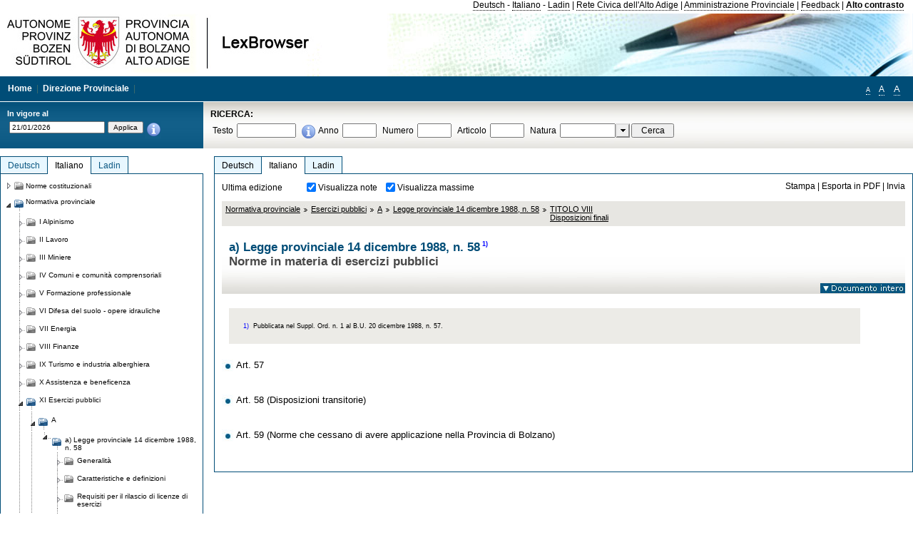

--- FILE ---
content_type: text/html; charset=utf-8
request_url: https://lexbrowser.provinz.bz.it/doc/it/lp-1988-58%C2%A7820/legge_provinciale_14_dicembre_1988_n_58/titolo_viii_disposizioni_finali.aspx
body_size: 15407
content:


<!DOCTYPE html PUBLIC "-//W3C//DTD XHTML 1.0 Transitional//EN" "http://www.w3.org/TR/xhtml1/DTD/xhtml1-transitional.dtd">

<html xmlns="http://www.w3.org/1999/xhtml" xml:lang="en">
<head><title>
	Lexbrowser - a) Legge provinciale 14 dicembre 1988, n. 581)
</title><meta http-equiv="Content-Type" content="text/html; charset=utf-8" /><meta http-equiv="X-UA-Compatible" content="IE=8" /><link rel="shortcut icon" type="image/x-icon" href="/favicon.ico" /><link rel="icon" type="image/x-icon" href="/favicon.ico" /><link id="hStyleCommon" rel="stylesheet" type="text/css" href="https://www.provinz.bz.it/GenericV5/css/common.css" media="screen" title="default" /><link id="hStyle" rel="stylesheet" type="text/css" href="https://www.provinz.bz.it/land/landesverwaltung/css/default.css" media="screen" title="default" />

    <!--[if lte IE 6]>
            <link rel="stylesheet" type="text/css" href="https://www.provinz.bz.it/GenericV5/css/correzioni_ie_win_6.css" media="screen" /><link rel="stylesheet" type="text/css" href="https://www.provinz.bz.it/GenericV5/css/print_ie_win_6.css" media="print" />
    <![endif]-->
    <!--[if lte IE 7]>
            <link rel="stylesheet" type="text/css" href="https://www.provinz.bz.it/GenericV5/css/correzioni_ie_win_all.css" media="all" />
    <![endif]-->
    <link rel="stylesheet" type="text/css" href="https://www.provinz.bz.it/GenericV5/css/print.css" media="print" />
    <script type="text/javascript" src="https://www.provinz.bz.it/GenericV5/scripts/functions.js"></script>
    <script type="text/javascript"> 
            //<![CDATA[
        //addLoadEvent(inizializzait); addLoadEvent(tableruler); addLoadEvent(addHelp);
            //]]>
    </script>
    <link id="hStyleMain" rel="stylesheet" href="/css/main.css" media="screen" type="text/css" />
    <!--[if lte IE 7]>
        <link id="hStyleCorr" rel="stylesheet" media="screen" type="text/css" href="../../../../css/ie7-and-down.css" />
    <![endif]-->
    <!--[if gt IE 7]>
        <link id="hStyleElenchi" rel="stylesheet" media="screen" type="text/css" href="../../../../css/elenchi.css" />
    <![endif]-->
    <!--[if !IE]><!-->
        <link id="hStyleElenchiNoIE" rel="stylesheet" media="screen" type="text/css" href="../../../../css/elenchi.css" />
    <!--<![endif]-->
    

<!-- 12.02.2014 -->
<script>
  (function(i,s,o,g,r,a,m){i['GoogleAnalyticsObject']=r;i[r]=i[r]||function(){
  (i[r].q=i[r].q||[]).push(arguments)},i[r].l=1*new Date();a=s.createElement(o),
  m=s.getElementsByTagName(o)[0];a.async=1;a.src=g;m.parentNode.insertBefore(a,m)
  })(window,document,'script','//www.google-analytics.com/analytics.js','ga');
  ga('create', 'UA-47078896-3', 'provincia.bz.it');
  ga('send', 'pageview');
  ga('set', 'anonymizeIp', true);
</script>
<link href="/WebResource.axd?d=FwWDfCO6ODBIcZOYeAZ4Kl_ppoWObN0Rnck-GF0g-pC2FvYZP9VzXUN3nSC6JbKnNG_Z4_eK1DBRgSTDEEdQghxuzGfef-VDzUDIXavkp3jvwUmj0&amp;t=634405637580000000" type="text/css" rel="stylesheet" /></head>
<body>
    <form method="post" action="./titolo_viii_disposizioni_finali.aspx" onsubmit="javascript:return WebForm_OnSubmit();" id="form1">
<div class="aspNetHidden">
<input type="hidden" name="ToolkitScriptManager1_HiddenField" id="ToolkitScriptManager1_HiddenField" value="" />
<input type="hidden" name="__EVENTTARGET" id="__EVENTTARGET" value="" />
<input type="hidden" name="__EVENTARGUMENT" id="__EVENTARGUMENT" value="" />
<input type="hidden" name="__LASTFOCUS" id="__LASTFOCUS" value="" />
<input type="hidden" name="__VIEWSTATE" id="__VIEWSTATE" value="zO0cN/NmLswa4GOYYLXAuGaEhd/C90fW2FoAsTgYs9NH21OjMm/MmFK7agyAvVO60wYkimBWFzzQvLOiuuHFlOEVDCPFS1lL1Xud/RqOKwqELxh7QqvZoH+BRFo+ul15tlbs81I68VWbH/9z7wUmHJfoBdQIQ3t3nhGnvBw96pGzKUUOoubOwABHvFMza5tWtDMdrqvCWsUdfYCDXVieUEo6ji9NKdfRHJ6nrsj+K7W6Osw57x05XGkZlE2j6/HJ5oGihD7fgSvCMOEBScB0hmacnRxWfaMNtuLV9bMhPMF3COtcKz6uT3sV1CuQL96NRvBwoOZPiZgYIDanEavf5dqN7C11VtkzzD25IOu89yNHoNexNwVxt21ShvolC7AxyRJ/0jHR7lK8xs5nO+8qJnWSlw8+3SHZIcAw18UgXKsanJCE4s27JYiNQyjxmeVOBECD+gUOifmDhDyDAKNULyBO8w0ZwPPM6SS4xTyD9ysVt0s6IJAlin30SPuizTh/KL8SjQF/CEZJ9qWk2bwbot8eKA3QCjME4AN6OZyr7QeiOqcsJow0jqCmESbyfABjsmXcbXqxRp1zBBGHeOuxIVBkZwUFudnOyI+SVPHBOa0Ln9omJCpPFulH4avrHB7fKf0xEf6o4zyEO9dJMPtdnJrxkwE6lyB4DE1mw/e5inNdvEKSm4GCSUxaPrYG2VY+IKwDz4VqF+zr4ISlNisAB38qlBAXI2pHCzq0VrN1t2KMKZsEzeFNzcxbItwpIX/VuAiEzDFp5l9moG26iHIPM1q14Ed5mZR3PAkLhNzD7FlUWo4JRK1lYfEQsCVO8zPqeHkmicLpYts/W9R6bp58bHYuH3/nTCWH32rOpAUkQSfLY/BW65GnLqUzvTolIUrSY+Fak2cVbv4iaIBynTl14j6zrEVSvmuWUL6Mcq8cbX3tH6o+lSeSbWdN2SRsKyaxqXr2iZ5xCTdIyYRTl/J0f3wAIf8N14FZLJczhZcEXndPpvoNocdHvbu+WcmEDfHWwegpI37K+KpWZGZU0tIYauJwGIDpHm7APGq44qlt8xR/Vz+IBJlu+gNNJGlBR2cv6o8cBw==" />
</div>

<script type="text/javascript">
//<![CDATA[
var theForm = document.forms['form1'];
if (!theForm) {
    theForm = document.form1;
}
function __doPostBack(eventTarget, eventArgument) {
    if (!theForm.onsubmit || (theForm.onsubmit() != false)) {
        theForm.__EVENTTARGET.value = eventTarget;
        theForm.__EVENTARGUMENT.value = eventArgument;
        theForm.submit();
    }
}
//]]>
</script>


<script src="/WebResource.axd?d=pynGkmcFUV13He1Qd6_TZHWUOCcYpK7TqXX-jSSfFOn8WQQVJ3_JQfxokQCfmah2h20riw2&amp;t=638286137964787378" type="text/javascript"></script>

<script src='/js/highlightext.js' type='text/javascript'></script>

<script src="/ScriptResource.axd?d=nv7asgRUU0tRmHNR2D6t1HfXvmYHvLIGlD2-I1xouO-JpZpr8nL03_pl2L48l7jQlAbEmL5fxN8bEvmkbmf96ttld229X149lZ94txq0ddOFhDWJfvJHG9O4Izc-v0RKCjedSg2&amp;t=ffffffffe8f46b29" type="text/javascript"></script>
<script src="/ScriptResource.axd?d=x6wALODbMJK5e0eRC_p1LcSJ7MAZuo3dWuAmXZa5h-q7p1g_jlM-iJsL5WHHBHg6XNbkDsJNsCyEfW2E6muDDhotiSgMy3JJnT2XA5BBxFcP_tbN0&amp;t=f2cd5c5" type="text/javascript"></script>
<script src="/ScriptResource.axd?d=P5lTttoqSeZXoYRLQMIScLyIW5KVGRudF6Wmo6d3xiqUvylBJAn3_aY5lx7ad9UUS3Pqu6MdPZ4cgsqyC3CopMeznCVmn2QCp4zHmCTvmh-bA6RV0&amp;t=f2cd5c5" type="text/javascript"></script>
<script src="/ScriptResource.axd?d=3ia6HmjDiLBiKjztVGXh5Kn5KC0cV02Q95YNnbQKqpiSHJHBTo9ZUWB-jOhMaY8lgPbz8AsbFcw-ejg9FZT5tJOtLjCnqF2o2TnocW9CHBA6vTU1lG-rq1xnYziRSU8Fjx7seIw996p5gjlymjctDMGnNA4Lybi71DNRU6Pq2JfCyiqRSTtZNcOMMfhlDvl0heMsAQ2" type="text/javascript"></script>
<script src="/doc/it/lp-1988-58§820/legge_provinciale_14_dicembre_1988_n_58/titolo_viii_disposizioni_finali.aspx?_TSM_HiddenField_=ToolkitScriptManager1_HiddenField&amp;_TSM_CombinedScripts_=%3b%3bAjaxControlToolkit%2c+Version%3d4.1.40412.0%2c+Culture%3dneutral%2c+PublicKeyToken%3d28f01b0e84b6d53e%3ait%3aacfc7575-cdee-46af-964f-5d85d9cdcf92%3aeffe2a26%3a5546a2b%3a475a4ef5%3ad2e10b12%3a37e2e5c9%3a5a682656%3aecdfc31d%3a4355a41%3a2a35a54f" type="text/javascript"></script>
<script type="text/javascript">
//<![CDATA[
function WebForm_OnSubmit() {
if (typeof(ValidatorOnSubmit) == "function" && ValidatorOnSubmit() == false) return false;
return true;
}
//]]>
</script>

    <script type="text/javascript">
//<![CDATA[
Sys.WebForms.PageRequestManager._initialize('ctl00$ToolkitScriptManager1', 'form1', [], [], [], 90, 'ctl00');
//]]>
</script>

    <script type="text/javascript" >
    <!--
        $(document).ready(function () {
            function setTextSize(s) {
                $("body").css("font-size", s + "em");
                jQuery.cookie("textsize", s, { expires: 7, path: "/" });
            }

            if (jQuery.cookie("textsize")) {
                var val = parseFloat(jQuery.cookie("textsize"));
                //alert(val);
                if (0 < (isNaN(val) ? 0 : val)) {
                    $("body").css("font-size", val.toString() + "em");
                }
            }

            $("#largetext").click(function () { setTextSize(1); });
            $("#middletext").click(function () { setTextSize(0.8); });
            $("#smalltext").click(function () { setTextSize(0.7); });
            $("#ddlRicercaNatura_Table").css("top", "0px");
        });
        function openPopUp(pag) {
            window.open(pag, '_blank', 'height=600,width=800,status=yes,toolbar=no,menubar=no,location=no,scrollbars=1,resizable=1');
        }
        function openPopUpSmall(pag) {
            window.open(pag, '_blank', 'height=200,width=400,status=yes,toolbar=no,menubar=no,location=no,scrollbars=1,resizable=1');
        }
        -->
    </script>


        <div class="intestazione">
            <div class="primaintestazione">
                <a id="lnkLangDE" href="javascript:__doPostBack(&#39;ctl00$lnkLangDE&#39;,&#39;&#39;)">Deutsch</a> -
                <a id="lnkLangIT" href="javascript:__doPostBack(&#39;ctl00$lnkLangIT&#39;,&#39;&#39;)">Italiano</a> -
                <a id="lnkLangLA" href="javascript:__doPostBack(&#39;ctl00$lnkLangLA&#39;,&#39;&#39;)">Ladin</a>
                |
                <a id="HyperLink4" href="http://www.provincia.bz.it/it/">Rete Civica dell'Alto Adige</a>
                |
                <a id="HyperLink5" href="http://www.provincia.bz.it/aprov/amministrazione/">Amministrazione Provinciale</a>
                |
                <a id="HyperLink1" href="http://www.provincia.bz.it/aprov/amministrazione/service/feedback.asp">Feedback</a>
                |
                <strong>
                    <a id="lbAltoContrasto" href="javascript:__doPostBack(&#39;ctl00$lbAltoContrasto&#39;,&#39;&#39;)">Alto contrasto</a>
                </strong>
            </div>
            <div class="secondaintestazione">
                <div class="loghi"><img id="imgLogo" src="../../../../images/loghi.jpg" alt="Provincia Autonoma di Bolzano - Alto Adige - LexBrowser" /></div>
                
           </div>
            <div class="terzaintestazione">
                <div class="T_nav">
                    <a id="HyperLink7" href="../../../../">Home</a>
                    |
                    <a id="HyperLink9" href="http://www.provincia.bz.it/ressorts/generaldirektion/">Direzione Provinciale</a>
                    |
                </div>
                <div class="Usabilita_nav">
                    <a href="javascript:void(0);" id="smalltext" style="font-size:0.7em" title="Piccolo">A</a> 
                    <a href="javascript:void(0);" id="middletext" style="font-size:1em" title="Normale">A</a> 
                    <a href="javascript:void(0);" id="largetext" style="font-size:1.1em" title="Grande">A</a>
<!--                     <a id="help" title="help" href="/help.aspx" onclick="openPopUp('/help.aspx');return false;">Help</a> -->
                </div>
            </div>
            <div class="quartaintestazione">
                <div class="filtrodata">
                    <h2>In vigore al</h2>
                    <div id="pnlFiltroData" class="filtrodata_elementi" onkeypress="javascript:return WebForm_FireDefaultButton(event, &#39;btnFiltroData&#39;)">
	
                        <input name="ctl00$txtFiltroData" type="text" value="21/1/2026" id="txtFiltroData" class="calendario" />
                        <input type="submit" name="ctl00$btnFiltroData" value="Applica" onclick="javascript:WebForm_DoPostBackWithOptions(new WebForm_PostBackOptions(&quot;ctl00$btnFiltroData&quot;, &quot;&quot;, true, &quot;Date&quot;, &quot;&quot;, false, false))" id="btnFiltroData" />
                        <input type="hidden" name="ctl00$MaskedEditExtender1_ClientState" id="MaskedEditExtender1_ClientState" />
                        <span id="rngFiltroData" style="display:none;">*</span>
                        <div class="infofiltro">
                            <a href="/helpFilter.aspx" onclick="openPopUpSmall('/helpFilter.aspx');return false;"><img id="imgInfo" src="../../../../images/info_icon.png" /></a>
                        </div>
                    
</div>
                </div>
                <div id="pnlRicerca" class="ricerca" onkeypress="javascript:return WebForm_FireDefaultButton(event, &#39;btnCerca&#39;)">
	
                    <h2>RICERCA:</h2>
                    <div class="ricerca_elementi">
                        <label for="txtRicercaTesto" id="lblRicercaTesto">Testo</label> <input name="ctl00$txtRicercaTesto" type="text" maxlength="500" id="txtRicercaTesto" class="ricerca_testo" />
                        <div class="infofiltro">
                            <a href="/helpRicerca.aspx" onclick="openPopUpSmall('/helpRicerca.aspx');return false;"><img id="imgInfo2" src="../../../../images/info_icon.png" /></a>
                        </div>
                        <label for="txtRicercaAnno" id="lblRicercaAnno">Anno</label> <input name="ctl00$txtRicercaAnno" type="text" maxlength="4" id="txtRicercaAnno" class="ricerca_anno" />
                        <label for="txtRicercaNumero" id="lblRicercaNumero">Numero</label> <input name="ctl00$txtRicercaNumero" type="text" maxlength="10" id="txtRicercaNumero" class="ricerca_numero" />
                        <label for="txtRicercaArticolo" id="lblRicercaArticolo">Articolo</label> <input name="ctl00$txtRicercaArticolo" type="text" maxlength="10" id="txtRicercaArticolo" class="ricerca_numero" />
                        <label for="ddlRicercaNatura" id="lblRicercaNatura">Natura</label> <div id="ddlRicercaNatura" class="ricerca_natura" style="display:inline;">
		<table id="ddlRicercaNatura_Table" class="ajax__combobox_inputcontainer" cellspacing="0" cellpadding="0" style="border-width:0px;border-style:None;border-collapse:collapse;display:inline;position:relative;top:5px;">
			<tr>
				<td class="ajax__combobox_textboxcontainer"><input name="ctl00$ddlRicercaNatura$TextBox" type="text" id="ddlRicercaNatura_TextBox"  /></td><td class="ajax__combobox_buttoncontainer"><button id="ddlRicercaNatura_Button" type="button" style="visibility:hidden;"></button></td>
			</tr>
		</table><ul id="ddlRicercaNatura_OptionList" class="ajax__combobox_itemlist" style="display:none;visibility:hidden;">
			<li></li><li>Delibera della Giunta provinciale</li><li>Parere</li><li>Corte costituzionale</li><li>Tribunale amministrativo regionale</li><li>Circolare</li><li>Accordo di Parigi</li><li>Costituzione della Repubblica italiana</li><li>Statuto di autonomia e norme di attuazione</li><li>Legge statale o legge costituzionale</li><li>Decreto del Presidente della Provincia / della Giunta provinciale</li><li>Legge provinciale</li><li>Contratto collettivo</li>
		</ul><input type="hidden" name="ctl00$ddlRicercaNatura$HiddenField" id="ddlRicercaNatura_HiddenField" value="0" />
	</div>
                        <input type="submit" name="ctl00$btnCerca" value="Cerca" id="btnCerca" class="actioncerca" />
                    </div>
                
</div>
            </div>
        </div>

        <div class="Cont">
        	<div class="wrapper">
        		<div class="Cont"> 
            	    <div class="content">


                	    
    <div class="Centrale">
        <a name="top" />
        <div class="lingue">
            <a id="ContentPlaceHolder1_lnkLangDE" class="lingua noselezionata" href="/doc/de/lp-1988-58%c2%a7820/landesgesetz_vom_14_dezember_1988_nr_58/viii_kapitel_schlu_bestimmungen.aspx">Deutsch</a>
            <a id="ContentPlaceHolder1_lnkLangIT" class="lingua selezionata" href="/doc/it/lp-1988-58%c2%a7820/legge_provinciale_14_dicembre_1988_n_58/titolo_viii_disposizioni_finali.aspx">Italiano</a>
            <a id="ContentPlaceHolder1_lnkLangLA" class="lingua noselezionata ultimo" href="/doc/la/lp-1988-58%c2%a7820/lege_provinziala_di_14_de_dez_mber_dl_1988_n_58/titul_viii_despusizions_cuntlujives.aspx">Ladin</a>
        </div>
        <div class="contenuto">
            <div class="contenuto_Cella">
                <div id="ContentPlaceHolder1_pnlAzioni" class="azioni">
	
                    <div class="edizione">
                        Ultima edizione
                    </div>
                    <div class="visualizzazionidoc">
                        <input id="ContentPlaceHolder1_chkVisualizzaNote" type="checkbox" name="ctl00$ContentPlaceHolder1$chkVisualizzaNote" checked="checked" onclick="javascript:setTimeout(&#39;__doPostBack(\&#39;ctl00$ContentPlaceHolder1$chkVisualizzaNote\&#39;,\&#39;\&#39;)&#39;, 0)" /><label for="ContentPlaceHolder1_chkVisualizzaNote">Visualizza note</label>
                        <input id="ContentPlaceHolder1_chkVisualizzaMassime" type="checkbox" name="ctl00$ContentPlaceHolder1$chkVisualizzaMassime" checked="checked" onclick="javascript:setTimeout(&#39;__doPostBack(\&#39;ctl00$ContentPlaceHolder1$chkVisualizzaMassime\&#39;,\&#39;\&#39;)&#39;, 0)" /><label for="ContentPlaceHolder1_chkVisualizzaMassime">Visualizza massime</label>
                    </div>
                    <div class="azionidoc">
                        
                        <a href="javascript:void(0);" onclick="popup(4096714,4096526,1, '');">
                            <span id="ContentPlaceHolder1_lblStampa">Stampa</span></a>
                        | <a href="javascript:void(0);" onclick="popup(4096714,4096526,2, '');">
                            <span id="ContentPlaceHolder1_lblEsporta">Esporta in PDF</span></a>
                        | <a href="javascript:void(0);" onclick="popup(4096714,4096526,3, '');">
                            <span id="ContentPlaceHolder1_lblInvia">Invia</span></a>
                    </div>
                
</div>
                
                <div class="Briciole">
                    <div class="mappapercorsosito">
                        <a href="/doc/it/LG/normativa_provinciale.aspx">Normativa provinciale</a><img alt="separatore percorso" src="/images/pathsep.jpg" /><a href="/doc/it/LG%c2%a7XI/normativa_provinciale/esercizi_pubblici.aspx">Esercizi pubblici</a><img alt="separatore percorso" src="/images/pathsep.jpg" /><a href="/doc/it/LG%c2%a7XI%c2%a7A/normativa_provinciale/esercizi_pubblici/a.aspx">A </a><img alt="separatore percorso" src="/images/pathsep.jpg" /><a href="/doc/it/lp-1988-58/legge_provinciale_14_dicembre_1988_n_58.aspx">Legge provinciale 14 dicembre 1988, n. 58</a><img alt="separatore percorso" src="/images/pathsep.jpg" /><a href="/doc/it/lp-1988-58%c2%a7820/legge_provinciale_14_dicembre_1988_n_58/titolo_viii_disposizioni_finali.aspx"><span>TITOLO VIII<br />Disposizioni finali</span></a>
                    </div>
                </div>
                <div id="ContentPlaceHolder1_pnlTitolo" class="titolodocumento">
	
                    <h1>
                        <span class="tit_doc">
                            a) Legge provinciale 14 dicembre 1988, n. 58<a class="nota" href="#nota1">1)</a></span>
                        <br />
                        <span class="descr_doc">
                            Norme in materia di esercizi pubblici</span>
                    </h1>
                    
                    <a id="ContentPlaceHolder1_lnkDocInteroImg" class="documento_intero" onclick="$(&#39;#attesa1&#39;).show();" href="../../lp-1988-58/legge_provinciale_14_dicembre_1988_n_58.aspx?view=1"><img id="ContentPlaceHolder1_imgDocIntero" src="../../../../images/documento_intero_IT.jpg" alt="Visualizza documento intero" /></a>
                    <div id="attesa1" class="attesa" style="display: none">
                        <span id="ContentPlaceHolder1_lblAttesa">Attendere, processo in corso!</span></div>
                
</div>
                <div id="documento" class="documentoesteso">
                    <div class="box_note"><div class="gruppo_nota"><div class="numero_nota"><a name="nota1"></a>1)</div><div class="testo_nota">Pubblicata nel Suppl. Ord. n. 1 al B.U. 20 dicembre 1988, n. 57.</div></div></div><div class="Cella_articolo"><ul><li class="disable"><a href="/doc/it/lp-1988-58%c2%a7820%c2%a7830/legge_provinciale_14_dicembre_1988_n_58/titolo_viii_disposizioni_finali/span_art_57_span.aspx"> <span><span >Art. 57 </span><span ></span><span>&nbsp;</span></span></a><span class="descrizione">&nbsp;</span></li><li class="disable"><a href="/doc/it/lp-1988-58%c2%a7820%c2%a7840/legge_provinciale_14_dicembre_1988_n_58/titolo_viii_disposizioni_finali/span_art_58_disposizioni_transitorie_span.aspx"> <span><span >Art. 58 (Disposizioni transitorie) </span><span>&nbsp;</span></span></a><span class="descrizione">&nbsp;</span></li><li class="disable"><a href="/doc/it/lp-1988-58%c2%a7820%c2%a7850/legge_provinciale_14_dicembre_1988_n_58/titolo_viii_disposizioni_finali/span_art_59_norme_che_cessano_di_avere_applicazione_nella_provincia_di_bolzano_span.aspx"> <span><span >Art. 59 (Norme che cessano di avere applicazione nella Provincia di Bolzano)</span></span></a><span class="descrizione">&nbsp;</span></li></ul></div>
                </div>
                
            </div>
        </div>
    </div>
    <script type="text/javascript">
    
        $(document).ready(function() {
            
            var query = highlightGoogleSearchTerms(document.URL);
            if (!query)
            {
                var analizza = true;
                var loc = 'http://' + document.domain;
                if (document.referrer.length >= loc.length) {
                    if (document.referrer.substring(0, loc.length) == loc)
                        analizza = false;
                }

                if (analizza)
                    query = highlightGoogleSearchTerms(document.referrer);

            }
            
            if (query != '')
            {
                var bodyText = $(".contenuto").html();
                bodyText = doHighlight(bodyText, query);
  
                $(".contenuto").html(bodyText);
            }
        });

        function mostraIndice() {
            if ($("#indice").is(':visible')) {
                $("#indice").hide();
                $("#documento").attr("class", "documentoesteso");
                $("#boxIndice").attr("class", "boxIndice_ridotto");
            }
            else {
                $("#indice").show();
                $("#documento").attr("class", "documentoridotto");
                $("#boxIndice").attr("class", "boxIndice_esteso");
            }
        }
        function popup(idArt, idDocumento, action, data) {
            var art = "";
            if ($("#boxIndice").length == 0) {
                art = idArt;
            } 
            else 
            {
                $(".filtroArticoli:checked").each(function () {
                    art += this.id.substring(7) + ";";
                });
            }
            
            //var pag = "/Invia.aspx" + "?id=" + idDocumento + escape("&") + "action=" + action + escape("&") + "idArt=" + idArt + escape("&") + "data=" + data + escape("&") + "c=" + art;
            //window.open(unescape(pag), "myWindow", "height = 600, width = 480, resizable = no,toolbar=no,scrollbars=yes,menubar=no, status = 0");

            var printForm = document.createElement("form");
            printForm.target = "printForm";
            printForm.method = "POST"; // or "post" if appropriate
            printForm.action = '/Invia.aspx';
            printForm.setAttribute("style", "display:none;");

            var idInput = document.createElement("input");
            idInput.type = "text";
            idInput.name = "id";
            idInput.value = idDocumento;
            printForm.appendChild(idInput);

            var actionInput = document.createElement("input");
            actionInput.type = "text";
            actionInput.name = "action";
            actionInput.value = action;
            printForm.appendChild(actionInput);

            var idArtInput = document.createElement("input");
            idArtInput.type = "text";
            idArtInput.name = "idArt";
            idArtInput.value = idArt;
            printForm.appendChild(idArtInput);

            var dataInput = document.createElement("input");
            dataInput.type = "text";
            dataInput.name = "data";
            dataInput.value = data;
            printForm.appendChild(dataInput);

            var artInput = document.createElement("input");
            artInput.type = "text";
            artInput.name = "c";
            artInput.value = art;
            printForm.appendChild(artInput);
 
            document.body.appendChild(printForm);

            map = window.open("", "printForm", "height = 600, width = 480, resizable = no,toolbar=no,scrollbars=yes,menubar=no, status = 0");

            if (map) {
                printForm.submit();
            } else {
                alert('You must allow popups for this map to work.');
            }

        }
    </script>

           		    </div>
           		</div>
            </div>
        </div>
        
        <div class="Col_sx">
        	<div class="tree">
                
<div id="messaggioattesa" style="display:none;">Caricamento in corso</div>
<div class="ucTree">
    <div class="lingue">
        <a id="Tree1_lnkLangDE" class="lingua noselezionata" href="/doc/de/lp-1988-58%c2%a7820/landesgesetz_vom_14_dezember_1988_nr_58/viii_kapitel_schlu_bestimmungen.aspx">Deutsch</a>
        <a id="Tree1_lnkLangIT" class="lingua selezionata" href="/doc/it/lp-1988-58%c2%a7820/legge_provinciale_14_dicembre_1988_n_58/titolo_viii_disposizioni_finali.aspx">Italiano</a>
        <a id="Tree1_lnkLangLA" class="lingua noselezionata ultimo" href="/doc/la/lp-1988-58%c2%a7820/lege_provinziala_di_14_de_dez_mber_dl_1988_n_58/titul_viii_despusizions_cuntlujives.aspx">Ladin</a>
    </div>
    <div id="rootTree" class="albero"><table cellspacing="0" cellpadding="0" border="0"><tr id="nodo10" class="primariga"><td class="action"><img alt="Action" class="action" onclick="caricaNodo(10,'it',1, 0, '');" src="/images/closed_single.png" /></td><td class="action"><img alt="Action" class="action" onclick="caricaNodo(10,'it',1, 0, '');" src="/images/folder.png" /></td><td class="nodetree"><a class="tree" href="/doc/it/VB/norme_costituzionali.aspx">Norme costituzionali</a></td></tr><tr id="nodo13" class="primariga"><td class="action coltree_single"><img alt="Action" class="action" onclick="caricaNodo(13,'it',0, 0, '');" src="/images/expanded_single.png" /></td><td class="action imagetree"><img alt="Action" class="action" onclick="caricaNodo(13,'it',0, 0, '');" src="/images/folder_opened.png" /></td><td class="nodetree"><a class="tree" href="/doc/it/LG/normativa_provinciale.aspx">Normativa provinciale</a></td></tr><tr id="subnodo13"><td class="first_col"></td><td colspan="2"><table cellspacing="0" cellpadding="0" border="0"><tr id="nodo1135578"><td class="action imagetree coltree"><img alt="Action" class="action" onclick="caricaNodo(1135578,'it',1, 0, '');" src="/images/closed.png" /></td><td class="action imagetree"><img alt="Action" class="action" onclick="caricaNodo(1135578,'it',1, 0, '');" src="/images/folder.png" /></td><td class="nodetree"><a class="tree" href="/doc/it/LG%c2%a7I/normativa_provinciale/alpinismo.aspx">I Alpinismo</a></td></tr><tr id="nodo1135581"><td class="action imagetree coltree"><img alt="Action" class="action" onclick="caricaNodo(1135581,'it',1, 0, '');" src="/images/closed.png" /></td><td class="action imagetree"><img alt="Action" class="action" onclick="caricaNodo(1135581,'it',1, 0, '');" src="/images/folder.png" /></td><td class="nodetree"><a class="tree" href="/doc/it/LG%c2%a7II/normativa_provinciale/lavoro.aspx">II Lavoro</a></td></tr><tr id="nodo1135584"><td class="action imagetree coltree"><img alt="Action" class="action" onclick="caricaNodo(1135584,'it',1, 0, '');" src="/images/closed.png" /></td><td class="action imagetree"><img alt="Action" class="action" onclick="caricaNodo(1135584,'it',1, 0, '');" src="/images/folder.png" /></td><td class="nodetree"><a class="tree" href="/doc/it/LG%c2%a7III/normativa_provinciale/miniere.aspx">III Miniere</a></td></tr><tr id="nodo1135587"><td class="action imagetree coltree"><img alt="Action" class="action" onclick="caricaNodo(1135587,'it',1, 0, '');" src="/images/closed.png" /></td><td class="action imagetree"><img alt="Action" class="action" onclick="caricaNodo(1135587,'it',1, 0, '');" src="/images/folder.png" /></td><td class="nodetree"><a class="tree" href="/doc/it/LG%c2%a7IV/normativa_provinciale/comuni_e_comunità_comprensoriali.aspx">IV Comuni e comunità comprensoriali</a></td></tr><tr id="nodo1135590"><td class="action imagetree coltree"><img alt="Action" class="action" onclick="caricaNodo(1135590,'it',1, 0, '');" src="/images/closed.png" /></td><td class="action imagetree"><img alt="Action" class="action" onclick="caricaNodo(1135590,'it',1, 0, '');" src="/images/folder.png" /></td><td class="nodetree"><a class="tree" href="/doc/it/LG%c2%a7V/normativa_provinciale/formazione_professionale.aspx">V Formazione professionale</a></td></tr><tr id="nodo1135593"><td class="action imagetree coltree"><img alt="Action" class="action" onclick="caricaNodo(1135593,'it',1, 0, '');" src="/images/closed.png" /></td><td class="action imagetree"><img alt="Action" class="action" onclick="caricaNodo(1135593,'it',1, 0, '');" src="/images/folder.png" /></td><td class="nodetree"><a class="tree" href="/doc/it/LG%c2%a7VI/normativa_provinciale/difesa_del_suolo_opere_idrauliche.aspx">VI Difesa del suolo - opere idrauliche</a></td></tr><tr id="nodo1135596"><td class="action imagetree coltree"><img alt="Action" class="action" onclick="caricaNodo(1135596,'it',1, 0, '');" src="/images/closed.png" /></td><td class="action imagetree"><img alt="Action" class="action" onclick="caricaNodo(1135596,'it',1, 0, '');" src="/images/folder.png" /></td><td class="nodetree"><a class="tree" href="/doc/it/LG%c2%a7VII/normativa_provinciale/energia.aspx">VII Energia</a></td></tr><tr id="nodo1135599"><td class="action imagetree coltree"><img alt="Action" class="action" onclick="caricaNodo(1135599,'it',1, 0, '');" src="/images/closed.png" /></td><td class="action imagetree"><img alt="Action" class="action" onclick="caricaNodo(1135599,'it',1, 0, '');" src="/images/folder.png" /></td><td class="nodetree"><a class="tree" href="/doc/it/LG%c2%a7VIII/normativa_provinciale/finanze.aspx">VIII Finanze</a></td></tr><tr id="nodo1135602"><td class="action imagetree coltree"><img alt="Action" class="action" onclick="caricaNodo(1135602,'it',1, 0, '');" src="/images/closed.png" /></td><td class="action imagetree"><img alt="Action" class="action" onclick="caricaNodo(1135602,'it',1, 0, '');" src="/images/folder.png" /></td><td class="nodetree"><a class="tree" href="/doc/it/LG%c2%a7IX/normativa_provinciale/turismo_e_industria_alberghiera.aspx">IX Turismo e industria alberghiera</a></td></tr><tr id="nodo1135605"><td class="action imagetree coltree"><img alt="Action" class="action" onclick="caricaNodo(1135605,'it',1, 0, '');" src="/images/closed.png" /></td><td class="action imagetree"><img alt="Action" class="action" onclick="caricaNodo(1135605,'it',1, 0, '');" src="/images/folder.png" /></td><td class="nodetree"><a class="tree" href="/doc/it/LG%c2%a7X/normativa_provinciale/assistenza_e_beneficenza.aspx">X Assistenza e beneficenza</a></td></tr><tr id="nodo1135608"><td class="action coltree"><img alt="Action" class="action" onclick="caricaNodo(1135608,'it',0, 0, '');" src="/images/expanded.png" /></td><td class="action imagetree"><img alt="Action" class="action" onclick="caricaNodo(1135608,'it',0, 0, '');" src="/images/folder_opened.png" /></td><td class="nodetree"><a class="tree" href="/doc/it/LG%c2%a7XI/normativa_provinciale/esercizi_pubblici.aspx">XI Esercizi pubblici</a></td></tr><tr id="subnodo1135608"><td class="branch"></td><td colspan="2"><table cellspacing="0" cellpadding="0" border="0"><tr id="nodo1135833"><td class="action coltree"><img alt="Action" class="action" onclick="caricaNodo(1135833,'it',0, 0, '');" src="/images/expanded.png" /></td><td class="action imagetree"><img alt="Action" class="action" onclick="caricaNodo(1135833,'it',0, 0, '');" src="/images/folder_opened.png" /></td><td class="nodetree"><a class="tree" href="/doc/it/LG%c2%a7XI%c2%a7A/normativa_provinciale/esercizi_pubblici/a.aspx">A </a></td></tr><tr id="subnodo1135833"><td class="branch"></td><td colspan="2"><table cellspacing="0" cellpadding="0" border="0"><tr id="nodo4096526"><td class="action last_coltree"><img alt="Action" class="action" onclick="caricaNodo(4096526,'it',0, 1, '');" src="/images/last_expanded.png" /></td><td class="action imagetree"><img alt="Action" class="action" onclick="caricaNodo(4096526,'it',0, 1, '');" src="/images/folder_opened.png" /></td><td class="nodetree"><a class="tree" href="/doc/it/lp-1988-58/legge_provinciale_14_dicembre_1988_n_58.aspx">a) Legge provinciale 14 dicembre 1988, n. 58</a></td></tr><tr id="subnodo4096526"><td class="first_col"></td><td colspan="2"><table cellspacing="0" cellpadding="0" border="0"><tr id="nodo4096697"><td class="action imagetree coltree"><img alt="Action" class="action" onclick="caricaNodo(4096697,'it',1, 0, '');" src="/images/closed.png" /></td><td class="action imagetree"><img alt="Action" class="action" onclick="caricaNodo(4096697,'it',1, 0, '');" src="/images/folder.png" /></td><td class="nodetree"><a class="tree" href="/doc/it/lp-1988-58%c2%a710/legge_provinciale_14_dicembre_1988_n_58/titolo_i_generalità.aspx">Generalità</span></a></td></tr><tr id="nodo4096698"><td class="action imagetree coltree"><img alt="Action" class="action" onclick="caricaNodo(4096698,'it',1, 0, '');" src="/images/closed.png" /></td><td class="action imagetree"><img alt="Action" class="action" onclick="caricaNodo(4096698,'it',1, 0, '');" src="/images/folder.png" /></td><td class="nodetree"><a class="tree" href="/doc/it/lp-1988-58%c2%a730/legge_provinciale_14_dicembre_1988_n_58/titolo_ii_caratteristiche_e_definizioni.aspx">Caratteristiche e definizioni</span></a></td></tr><tr id="nodo4096702"><td class="action imagetree coltree"><img alt="Action" class="action" onclick="caricaNodo(4096702,'it',1, 0, '');" src="/images/closed.png" /></td><td class="action imagetree"><img alt="Action" class="action" onclick="caricaNodo(4096702,'it',1, 0, '');" src="/images/folder.png" /></td><td class="nodetree"><a class="tree" href="/doc/it/lp-1988-58%c2%a7180/legge_provinciale_14_dicembre_1988_n_58/titolo_iii_requisiti_per_il_rilascio_di_licenze_di_esercizi.aspx">Requisiti per il rilascio di licenze di esercizi</span></a></td></tr><tr id="nodo4096708"><td class="action imagetree coltree"><img alt="Action" class="action" onclick="caricaNodo(4096708,'it',1, 0, '');" src="/images/closed.png" /></td><td class="action imagetree"><img alt="Action" class="action" onclick="caricaNodo(4096708,'it',1, 0, '');" src="/images/folder.png" /></td><td class="nodetree"><a class="tree" href="/doc/it/lp-1988-58%c2%a7410/legge_provinciale_14_dicembre_1988_n_58/titolo_iv_classificazione_e_denominazione_di_pubblici_esercizi.aspx">Classificazione e denominazione di pubblici esercizi</span></a></td></tr><tr id="nodo4096709"><td class="action imagetree coltree"><img alt="Action" class="action" onclick="caricaNodo(4096709,'it',1, 0, '');" src="/images/closed.png" /></td><td class="action imagetree"><img alt="Action" class="action" onclick="caricaNodo(4096709,'it',1, 0, '');" src="/images/folder.png" /></td><td class="nodetree"><a class="tree" href="/doc/it/lp-1988-58%c2%a7460/legge_provinciale_14_dicembre_1988_n_58/titolo_v_conduzione_dell_esercizio.aspx">Conduzione dell'esercizio</span></a></td></tr><tr id="nodo4096710"><td class="action imagetree coltree"><img alt="Action" class="action" onclick="caricaNodo(4096710,'it',1, 0, '');" src="/images/closed.png" /></td><td class="action imagetree"><img alt="Action" class="action" onclick="caricaNodo(4096710,'it',1, 0, '');" src="/images/folder.png" /></td><td class="nodetree"><a class="tree" href="/doc/it/lp-1988-58%c2%a7590/legge_provinciale_14_dicembre_1988_n_58/titolo_vi_disposizioni_procedurali.aspx">Disposizioni procedurali</span></a></td></tr><tr id="nodo4096711"><td class="action imagetree coltree"><img alt="Action" class="action" onclick="caricaNodo(4096711,'it',1, 0, '');" src="/images/closed.png" /></td><td class="action imagetree"><img alt="Action" class="action" onclick="caricaNodo(4096711,'it',1, 0, '');" src="/images/folder.png" /></td><td class="nodetree"><a class="tree" href="/doc/it/lp-1988-58%c2%a7650/legge_provinciale_14_dicembre_1988_n_58/titolo_vi_bis_span_maestro_maestra_professionale_nel_settore_alberghiero_span.aspx"><span >Maestro/maestra professionale nel settore alberghiero   </span></span></a></td></tr><tr id="nodo4096712"><td class="action imagetree coltree"><img alt="Action" class="action" onclick="caricaNodo(4096712,'it',1, 0, '');" src="/images/closed.png" /></td><td class="action imagetree"><img alt="Action" class="action" onclick="caricaNodo(4096712,'it',1, 0, '');" src="/images/folder.png" /></td><td class="nodetree"><a class="tree" href="/doc/it/lp-1988-58%c2%a7760/legge_provinciale_14_dicembre_1988_n_58/titolo_vi_ter_regolamento_dell_attività_nel_settore_del_benessere.aspx">Regolamento dell'attività nel settore del benessere</span></a></td></tr><tr id="nodo4096713"><td class="action imagetree coltree"><img alt="Action" class="action" onclick="caricaNodo(4096713,'it',1, 0, '');" src="/images/closed.png" /></td><td class="action imagetree"><img alt="Action" class="action" onclick="caricaNodo(4096713,'it',1, 0, '');" src="/images/folder.png" /></td><td class="nodetree"><a class="tree" href="/doc/it/lp-1988-58%c2%a7780/legge_provinciale_14_dicembre_1988_n_58/titolo_vii_sanzioni.aspx">Sanzioni</span></a></td></tr><tr id="nodo4096714"><td class="action coltree"><img alt="Action" class="action" onclick="caricaNodo(4096714,'it',0, 0, '');" src="/images/expanded.png" /></td><td class="action imagetree"><img alt="Action" class="action" onclick="caricaNodo(4096714,'it',0, 0, '');" src="/images/folder_opened.png" /></td><td class="nodetree"><a class="tree" href="/doc/it/lp-1988-58%c2%a7820/legge_provinciale_14_dicembre_1988_n_58/titolo_viii_disposizioni_finali.aspx">Disposizioni finali</span></a></td></tr><tr id="subnodo4096714"><td class="branch"></td><td colspan="2"><table cellspacing="0" cellpadding="0" border="0"><tr id="nodo4096779"><td class="action imagetree coltree"><img alt="Action" class="action" src="/images/dot.png" /></td><td class="action imagetree"><img alt="Action" class="action" src="/images/art.png" /></td><td class="nodetree"><a class="tree" href="/doc/it/lp-1988-58%c2%a7820%c2%a7830/legge_provinciale_14_dicembre_1988_n_58/titolo_viii_disposizioni_finali/span_art_57_span.aspx"><span><span >Art. 57 </span><span ></span><span>&nbsp;</span></span></a></td></tr><tr id="nodo4096780"><td class="action imagetree coltree"><img alt="Action" class="action" src="/images/dot.png" /></td><td class="action imagetree"><img alt="Action" class="action" src="/images/art.png" /></td><td class="nodetree"><a class="tree" href="/doc/it/lp-1988-58%c2%a7820%c2%a7840/legge_provinciale_14_dicembre_1988_n_58/titolo_viii_disposizioni_finali/span_art_58_disposizioni_transitorie_span.aspx"><span><span >Art. 58 (Disposizioni transitorie) </span><span>&nbsp;</span></span></a></td></tr><tr id="nodo4096781"><td class="action imagetree last_coltree"><img alt="Action" class="action" src="/images/last_dot.png" /></td><td class="action imagetree"><img alt="Action" class="action" src="/images/art.png" /></td><td class="nodetree"><a class="tree" href="/doc/it/lp-1988-58%c2%a7820%c2%a7850/legge_provinciale_14_dicembre_1988_n_58/titolo_viii_disposizioni_finali/span_art_59_norme_che_cessano_di_avere_applicazione_nella_provincia_di_bolzano_span.aspx"><span><span >Art. 59 (Norme che cessano di avere applicazione nella Provincia di Bolzano)</span></span></a></td></tr></table></td></tr></table></td></tr></table></td></tr><tr id="nodo1135836"><td class="action imagetree coltree"><img alt="Action" class="action" onclick="caricaNodo(1135836,'it',1, 0, '');" src="/images/closed.png" /></td><td class="action imagetree"><img alt="Action" class="action" onclick="caricaNodo(1135836,'it',1, 0, '');" src="/images/folder.png" /></td><td class="nodetree"><a class="tree" href="/doc/it/LG%c2%a7XI%c2%a7B/normativa_provinciale/esercizi_pubblici/b.aspx">B </a></td></tr><tr id="nodo1135839"><td class="action imagetree coltree"><img alt="Action" class="action" onclick="caricaNodo(1135839,'it',1, 0, '');" src="/images/closed.png" /></td><td class="action imagetree"><img alt="Action" class="action" onclick="caricaNodo(1135839,'it',1, 0, '');" src="/images/folder.png" /></td><td class="nodetree"><a class="tree" href="/doc/it/LG%c2%a7XI%c2%a7C/normativa_provinciale/esercizi_pubblici/c.aspx">C </a></td></tr><tr id="nodo1135842"><td class="action imagetree coltree"><img alt="Action" class="action" onclick="caricaNodo(1135842,'it',1, 0, '');" src="/images/closed.png" /></td><td class="action imagetree"><img alt="Action" class="action" onclick="caricaNodo(1135842,'it',1, 0, '');" src="/images/folder.png" /></td><td class="nodetree"><a class="tree" href="/doc/it/LG%c2%a7XI%c2%a7D/normativa_provinciale/esercizi_pubblici/d.aspx">D </a></td></tr><tr id="nodo1135845"><td class="action imagetree coltree"><img alt="Action" class="action" onclick="caricaNodo(1135845,'it',1, 0, '');" src="/images/closed.png" /></td><td class="action imagetree"><img alt="Action" class="action" onclick="caricaNodo(1135845,'it',1, 0, '');" src="/images/folder.png" /></td><td class="nodetree"><a class="tree" href="/doc/it/LG%c2%a7XI%c2%a7E/normativa_provinciale/esercizi_pubblici/e.aspx">E </a></td></tr><tr id="nodo1135848"><td class="action imagetree coltree"><img alt="Action" class="action" onclick="caricaNodo(1135848,'it',1, 0, '');" src="/images/closed.png" /></td><td class="action imagetree"><img alt="Action" class="action" onclick="caricaNodo(1135848,'it',1, 0, '');" src="/images/folder.png" /></td><td class="nodetree"><a class="tree" href="/doc/it/LG%c2%a7XI%c2%a7F/normativa_provinciale/esercizi_pubblici/f.aspx">F </a></td></tr><tr id="nodo1135851"><td class="action imagetree coltree"><img alt="Action" class="action" onclick="caricaNodo(1135851,'it',1, 0, '');" src="/images/closed.png" /></td><td class="action imagetree"><img alt="Action" class="action" onclick="caricaNodo(1135851,'it',1, 0, '');" src="/images/folder.png" /></td><td class="nodetree"><a class="tree" href="/doc/it/LG%c2%a7XI%c2%a7G/normativa_provinciale/esercizi_pubblici/g.aspx">G </a></td></tr><tr id="nodo2231978"><td class="action imagetree last_coltree"><img alt="Action" class="action" onclick="caricaNodo(2231978,'it',1, 1, '');" src="/images/last_closed.png" /></td><td class="action imagetree"><img alt="Action" class="action" onclick="caricaNodo(2231978,'it',1, 1, '');" src="/images/folder.png" /></td><td class="nodetree"><a class="tree" href="/doc/it/LG%c2%a7XI%c2%a7H/normativa_provinciale/esercizi_pubblici/h.aspx">H</a></td></tr></table></td></tr><tr id="nodo1135611"><td class="action imagetree coltree"><img alt="Action" class="action" onclick="caricaNodo(1135611,'it',1, 0, '');" src="/images/closed.png" /></td><td class="action imagetree"><img alt="Action" class="action" onclick="caricaNodo(1135611,'it',1, 0, '');" src="/images/folder.png" /></td><td class="nodetree"><a class="tree" href="/doc/it/LG%c2%a7XII/normativa_provinciale/usi_civici.aspx">XII Usi civici</a></td></tr><tr id="nodo1135614"><td class="action imagetree coltree"><img alt="Action" class="action" onclick="caricaNodo(1135614,'it',1, 0, '');" src="/images/closed.png" /></td><td class="action imagetree"><img alt="Action" class="action" onclick="caricaNodo(1135614,'it',1, 0, '');" src="/images/folder.png" /></td><td class="nodetree"><a class="tree" href="/doc/it/LG%c2%a7XIII/normativa_provinciale/ordinamento_forestale.aspx">XIII Ordinamento forestale</a></td></tr><tr id="nodo1135617"><td class="action imagetree coltree"><img alt="Action" class="action" onclick="caricaNodo(1135617,'it',1, 0, '');" src="/images/closed.png" /></td><td class="action imagetree"><img alt="Action" class="action" onclick="caricaNodo(1135617,'it',1, 0, '');" src="/images/folder.png" /></td><td class="nodetree"><a class="tree" href="/doc/it/LG%c2%a7XIV/normativa_provinciale/igiene_e_sanità.aspx">XIV Igiene e sanità</a></td></tr><tr id="nodo1135620"><td class="action imagetree coltree"><img alt="Action" class="action" onclick="caricaNodo(1135620,'it',1, 0, '');" src="/images/closed.png" /></td><td class="action imagetree"><img alt="Action" class="action" onclick="caricaNodo(1135620,'it',1, 0, '');" src="/images/folder.png" /></td><td class="nodetree"><a class="tree" href="/doc/it/LG%c2%a7XV/normativa_provinciale/utilizzazione_acque_pubbliche.aspx">XV Utilizzazione acque pubbliche</a></td></tr><tr id="nodo1135623"><td class="action imagetree coltree"><img alt="Action" class="action" onclick="caricaNodo(1135623,'it',1, 0, '');" src="/images/closed.png" /></td><td class="action imagetree"><img alt="Action" class="action" onclick="caricaNodo(1135623,'it',1, 0, '');" src="/images/folder.png" /></td><td class="nodetree"><a class="tree" href="/doc/it/LG%c2%a7XVI/normativa_provinciale/commercio.aspx">XVI Commercio</a></td></tr><tr id="nodo1135626"><td class="action imagetree coltree"><img alt="Action" class="action" onclick="caricaNodo(1135626,'it',1, 0, '');" src="/images/closed.png" /></td><td class="action imagetree"><img alt="Action" class="action" onclick="caricaNodo(1135626,'it',1, 0, '');" src="/images/folder.png" /></td><td class="nodetree"><a class="tree" href="/doc/it/LG%c2%a7XVII/normativa_provinciale/artigianato.aspx">XVII Artigianato</a></td></tr><tr id="nodo1135629"><td class="action imagetree coltree"><img alt="Action" class="action" onclick="caricaNodo(1135629,'it',1, 0, '');" src="/images/closed.png" /></td><td class="action imagetree"><img alt="Action" class="action" onclick="caricaNodo(1135629,'it',1, 0, '');" src="/images/folder.png" /></td><td class="nodetree"><a class="tree" href="/doc/it/LG%c2%a7XVIII/normativa_provinciale/libro_fondiario_e_catasto.aspx">XVIII Libro fondiario e catasto</a></td></tr><tr id="nodo1135632"><td class="action imagetree coltree"><img alt="Action" class="action" onclick="caricaNodo(1135632,'it',1, 0, '');" src="/images/closed.png" /></td><td class="action imagetree"><img alt="Action" class="action" onclick="caricaNodo(1135632,'it',1, 0, '');" src="/images/folder.png" /></td><td class="nodetree"><a class="tree" href="/doc/it/LG%c2%a7XIX/normativa_provinciale/caccia_e_pesca.aspx">XIX Caccia e pesca</a></td></tr><tr id="nodo1135635"><td class="action imagetree coltree"><img alt="Action" class="action" onclick="caricaNodo(1135635,'it',1, 0, '');" src="/images/closed.png" /></td><td class="action imagetree"><img alt="Action" class="action" onclick="caricaNodo(1135635,'it',1, 0, '');" src="/images/folder.png" /></td><td class="nodetree"><a class="tree" href="/doc/it/LG%c2%a7XX/normativa_provinciale/protezione_antincendi_e_civile.aspx">XX Protezione antincendi e civile</a></td></tr><tr id="nodo1135638"><td class="action imagetree coltree"><img alt="Action" class="action" onclick="caricaNodo(1135638,'it',1, 0, '');" src="/images/closed.png" /></td><td class="action imagetree"><img alt="Action" class="action" onclick="caricaNodo(1135638,'it',1, 0, '');" src="/images/folder.png" /></td><td class="nodetree"><a class="tree" href="/doc/it/LG%c2%a7XXI/normativa_provinciale/scuole_materne.aspx">XXI Scuole materne</a></td></tr><tr id="nodo1135641"><td class="action imagetree coltree"><img alt="Action" class="action" onclick="caricaNodo(1135641,'it',1, 0, '');" src="/images/closed.png" /></td><td class="action imagetree"><img alt="Action" class="action" onclick="caricaNodo(1135641,'it',1, 0, '');" src="/images/folder.png" /></td><td class="nodetree"><a class="tree" href="/doc/it/LG%c2%a7XXII/normativa_provinciale/cultura.aspx">XXII Cultura</a></td></tr><tr id="nodo1135644"><td class="action imagetree coltree"><img alt="Action" class="action" onclick="caricaNodo(1135644,'it',1, 0, '');" src="/images/closed.png" /></td><td class="action imagetree"><img alt="Action" class="action" onclick="caricaNodo(1135644,'it',1, 0, '');" src="/images/folder.png" /></td><td class="nodetree"><a class="tree" href="/doc/it/LG%c2%a7XXIII/normativa_provinciale/uffici_provinciali_e_personale.aspx">XXIII Uffici provinciali e personale</a></td></tr><tr id="nodo1135647"><td class="action imagetree coltree"><img alt="Action" class="action" onclick="caricaNodo(1135647,'it',1, 0, '');" src="/images/closed.png" /></td><td class="action imagetree"><img alt="Action" class="action" onclick="caricaNodo(1135647,'it',1, 0, '');" src="/images/folder.png" /></td><td class="nodetree"><a class="tree" href="/doc/it/LG%c2%a7XXIV/normativa_provinciale/tutela_del_paesaggio_e_dell_ambiente.aspx">XXIV Tutela del paesaggio e dell' ambiente</a></td></tr><tr id="nodo1135650"><td class="action imagetree coltree"><img alt="Action" class="action" onclick="caricaNodo(1135650,'it',1, 0, '');" src="/images/closed.png" /></td><td class="action imagetree"><img alt="Action" class="action" onclick="caricaNodo(1135650,'it',1, 0, '');" src="/images/folder.png" /></td><td class="nodetree"><a class="tree" href="/doc/it/LG%c2%a7XXV/normativa_provinciale/agricoltura.aspx">XXV Agricoltura</a></td></tr><tr id="nodo1135653"><td class="action imagetree coltree"><img alt="Action" class="action" onclick="caricaNodo(1135653,'it',1, 0, '');" src="/images/closed.png" /></td><td class="action imagetree"><img alt="Action" class="action" onclick="caricaNodo(1135653,'it',1, 0, '');" src="/images/folder.png" /></td><td class="nodetree"><a class="tree" href="/doc/it/LG%c2%a7XXVI/normativa_provinciale/apprendistato.aspx">XXVI Apprendistato</a></td></tr><tr id="nodo1135656"><td class="action imagetree coltree"><img alt="Action" class="action" onclick="caricaNodo(1135656,'it',1, 0, '');" src="/images/closed.png" /></td><td class="action imagetree"><img alt="Action" class="action" onclick="caricaNodo(1135656,'it',1, 0, '');" src="/images/folder.png" /></td><td class="nodetree"><a class="tree" href="/doc/it/LG%c2%a7XXVII/normativa_provinciale/fiere_e_mercati.aspx">XXVII Fiere e mercati</a></td></tr><tr id="nodo1135659"><td class="action imagetree coltree"><img alt="Action" class="action" onclick="caricaNodo(1135659,'it',1, 0, '');" src="/images/closed.png" /></td><td class="action imagetree"><img alt="Action" class="action" onclick="caricaNodo(1135659,'it',1, 0, '');" src="/images/folder.png" /></td><td class="nodetree"><a class="tree" href="/doc/it/LG%c2%a7XXVIII/normativa_provinciale/lavori_pubblici_servizi_e_forniture.aspx">XXVIII Lavori pubblici, servizi e forniture</a></td></tr><tr id="nodo1135662"><td class="action imagetree coltree"><img alt="Action" class="action" onclick="caricaNodo(1135662,'it',1, 0, '');" src="/images/closed.png" /></td><td class="action imagetree"><img alt="Action" class="action" onclick="caricaNodo(1135662,'it',1, 0, '');" src="/images/folder.png" /></td><td class="nodetree"><a class="tree" href="/doc/it/LG%c2%a7XXIX/normativa_provinciale/spettacoli_pubblici.aspx">XXIX Spettacoli pubblici</a></td></tr><tr id="nodo1135665"><td class="action imagetree coltree"><img alt="Action" class="action" onclick="caricaNodo(1135665,'it',1, 0, '');" src="/images/closed.png" /></td><td class="action imagetree"><img alt="Action" class="action" onclick="caricaNodo(1135665,'it',1, 0, '');" src="/images/folder.png" /></td><td class="nodetree"><a class="tree" href="/doc/it/LG%c2%a7XXX/normativa_provinciale/urbanistica.aspx">XXX Territorio e paesaggio</a></td></tr><tr id="nodo1135668"><td class="action imagetree coltree"><img alt="Action" class="action" onclick="caricaNodo(1135668,'it',1, 0, '');" src="/images/closed.png" /></td><td class="action imagetree"><img alt="Action" class="action" onclick="caricaNodo(1135668,'it',1, 0, '');" src="/images/folder.png" /></td><td class="nodetree"><a class="tree" href="/doc/it/LG%c2%a7XXXI/normativa_provinciale/contabilità.aspx">XXXI Contabilità</a></td></tr><tr id="nodo1135671"><td class="action imagetree coltree"><img alt="Action" class="action" onclick="caricaNodo(1135671,'it',1, 0, '');" src="/images/closed.png" /></td><td class="action imagetree"><img alt="Action" class="action" onclick="caricaNodo(1135671,'it',1, 0, '');" src="/images/folder.png" /></td><td class="nodetree"><a class="tree" href="/doc/it/LG%c2%a7XXXII/normativa_provinciale/sport_e_tempo_libero.aspx">XXXII Sport e tempo libero</a></td></tr><tr id="nodo1135674"><td class="action imagetree coltree"><img alt="Action" class="action" onclick="caricaNodo(1135674,'it',1, 0, '');" src="/images/closed.png" /></td><td class="action imagetree"><img alt="Action" class="action" onclick="caricaNodo(1135674,'it',1, 0, '');" src="/images/folder.png" /></td><td class="nodetree"><a class="tree" href="/doc/it/LG%c2%a7XXXIII/normativa_provinciale/viabilità.aspx">XXXIII Viabilità</a></td></tr><tr id="nodo1135677"><td class="action imagetree coltree"><img alt="Action" class="action" onclick="caricaNodo(1135677,'it',1, 0, '');" src="/images/closed.png" /></td><td class="action imagetree"><img alt="Action" class="action" onclick="caricaNodo(1135677,'it',1, 0, '');" src="/images/folder.png" /></td><td class="nodetree"><a class="tree" href="/doc/it/LG%c2%a7XXXIV/normativa_provinciale/trasporti.aspx">XXXIV Trasporti</a></td></tr><tr id="nodo1135680"><td class="action imagetree coltree"><img alt="Action" class="action" onclick="caricaNodo(1135680,'it',1, 0, '');" src="/images/closed.png" /></td><td class="action imagetree"><img alt="Action" class="action" onclick="caricaNodo(1135680,'it',1, 0, '');" src="/images/folder.png" /></td><td class="nodetree"><a class="tree" href="/doc/it/LG%c2%a7XXXV/normativa_provinciale/istruzione.aspx">XXXV Istruzione</a></td></tr><tr id="nodo1135683"><td class="action imagetree coltree"><img alt="Action" class="action" onclick="caricaNodo(1135683,'it',1, 0, '');" src="/images/closed.png" /></td><td class="action imagetree"><img alt="Action" class="action" onclick="caricaNodo(1135683,'it',1, 0, '');" src="/images/folder.png" /></td><td class="nodetree"><a class="tree" href="/doc/it/LG%c2%a7XXXVI/normativa_provinciale/patrimonio.aspx">XXXVI Patrimonio</a></td></tr><tr id="nodo1135686"><td class="action imagetree coltree"><img alt="Action" class="action" onclick="caricaNodo(1135686,'it',1, 0, '');" src="/images/closed.png" /></td><td class="action imagetree"><img alt="Action" class="action" onclick="caricaNodo(1135686,'it',1, 0, '');" src="/images/folder.png" /></td><td class="nodetree"><a class="tree" href="/doc/it/LG%c2%a7XXXVII/normativa_provinciale/attività_economiche.aspx">XXXVII Attività economiche</a></td></tr><tr id="nodo1135689"><td class="action imagetree coltree"><img alt="Action" class="action" onclick="caricaNodo(1135689,'it',1, 0, '');" src="/images/closed.png" /></td><td class="action imagetree"><img alt="Action" class="action" onclick="caricaNodo(1135689,'it',1, 0, '');" src="/images/folder.png" /></td><td class="nodetree"><a class="tree" href="/doc/it/LG%c2%a7XXXVIII/normativa_provinciale/edilizia_abitativa_agevolata.aspx">XXXVIII Edilizia abitativa agevolata</a></td></tr><tr id="nodo1135692"><td class="action imagetree last_coltree"><img alt="Action" class="action" onclick="caricaNodo(1135692,'it',1, 1, '');" src="/images/last_closed.png" /></td><td class="action imagetree"><img alt="Action" class="action" onclick="caricaNodo(1135692,'it',1, 1, '');" src="/images/folder.png" /></td><td class="nodetree"><a class="tree" href="/doc/it/LG%c2%a7XXXIX/normativa_provinciale/leggi_di_contenuto_vario_omnibus.aspx">XXXIX Leggi di contenuto vario (Omnibus)</a></td></tr></table></td></tr><tr id="nodo733" class="primariga"><td class="action"><img alt="Action" class="action" onclick="caricaNodo(733,'it',1, 0, '');" src="/images/closed_single.png" /></td><td class="action"><img alt="Action" class="action" onclick="caricaNodo(733,'it',1, 0, '');" src="/images/folder.png" /></td><td class="nodetree"><a class="tree" href="/doc/it/beschluesse/delibere_della_giunta_provinciale.aspx">Delibere della Giunta provinciale</a></td></tr><tr id="nodo739" class="primariga"><td class="action"><img alt="Action" class="action" onclick="caricaNodo(739,'it',1, 0, '');" src="/images/closed_single.png" /></td><td class="action"><img alt="Action" class="action" onclick="caricaNodo(739,'it',1, 0, '');" src="/images/folder.png" /></td><td class="nodetree"><a class="tree" href="/doc/it/cort/sentenze_della_corte_costituzionale.aspx">Sentenze della Corte costituzionale</a></td></tr><tr id="nodo742" class="primariga"><td class="action"><img alt="Action" class="action" onclick="caricaNodo(742,'it',1, 0, '');" src="/images/closed_single.png" /></td><td class="action"><img alt="Action" class="action" onclick="caricaNodo(742,'it',1, 0, '');" src="/images/folder.png" /></td><td class="nodetree"><a class="tree" href="/doc/it/tar/sentenze_t_a_r.aspx">Sentenze T.A.R.</a></td></tr><tr id="nodo755" class="primariga"><td class="action"><img alt="Action" class="action" onclick="caricaNodo(755,'it',1, 0, '');" src="/images/closed_single.png" /></td><td class="action"><img alt="Action" class="action" onclick="caricaNodo(755,'it',1, 0, '');" src="/images/folder.png" /></td><td class="nodetree"><a class="tree" href="/chrono/it/">Indice cronologico</a></td></tr></table></div>
</div>

<div id="error" style="display:none;"></div>
<script type="text/javascript">
    $(document).ready(function () {
        initJS('/', 'it');
    });
</script>
      		</div>
        </div>

        <div class="footer">
            &copy; 2011 <span id="lblProvinciaAutonoma">Provincia Autonoma di Bolzano - Alto Adige</span><br />
<!--            <span id="lblRealizzazione">Realizzazione:</span><br /> -->
            <a class="outboundLink" title="Valid markup" href="http://validator.w3.org/check?uri=referer" target="_blank"><abbr title="eXtensible HyperText Markup Language">XHTML</abbr> 1.0</a>
            |
            <a class="outboundLink" title="Valid styles" href="http://jigsaw.w3.org/css-validator/" target="_blank"><abbr title="Cascading Style Sheets">CSS</abbr> 2.0</a>
            |
            <a id="hlFooterLink" class="footerLink" href="https://www.provincia.bz.it/aprov/amministrazione/service/328.asp">Accessibilità</a>
        </div>
    
<script type="text/javascript">
//<![CDATA[
var Page_Validators =  new Array(document.getElementById("rngFiltroData"));
//]]>
</script>

<script type="text/javascript">
//<![CDATA[
var rngFiltroData = document.all ? document.all["rngFiltroData"] : document.getElementById("rngFiltroData");
rngFiltroData.controltovalidate = "txtFiltroData";
rngFiltroData.errormessage = "*";
rngFiltroData.display = "Dynamic";
rngFiltroData.validationGroup = "Date";
rngFiltroData.type = "Date";
rngFiltroData.dateorder = "dmy";
rngFiltroData.cutoffyear = "2029";
rngFiltroData.century = "2000";
rngFiltroData.evaluationfunction = "RangeValidatorEvaluateIsValid";
rngFiltroData.maximumvalue = "1/1/2100";
rngFiltroData.minimumvalue = "1/1/1800";
//]]>
</script>

<div class="aspNetHidden">

	<input type="hidden" name="__VIEWSTATEGENERATOR" id="__VIEWSTATEGENERATOR" value="2C9069AA" />
	<input type="hidden" name="__EVENTVALIDATION" id="__EVENTVALIDATION" value="v+/2KqaN8f01ART9ZOgaoW0tcBTLLnSQA9CcBwbQZ9WzQeZ6OY7We8ywicu2RZmHQnzAcqosAGi5jG/kb8sxm6GaTjkTPcUBZLD8Li9KvKmTQ9LcyvyqueL0p7VYNZRfrla1PfofrlYDhgF2p9eUKpixcYAuI3SMYdB4RDK1maMvtUhmz5Ptt1emTSHiewq/NRVwECgHkF5ywSWhOUGX8ZvYXGUNgW04ibl/lESbo2BJbZ9/iKC4r9DL0S0iEck4RynG11Ibd444nk6qhDqyiGwDLn/XLKvj2kbxz1BEw8NxaJUAYQ2U1z1iagR/UYdKvzVDr26DyV0LU94+IAgUO9TLhYJaFAnOsAKoJ5s2zkxk90WEWG8688+5dAE0kjPKsXFFW/LehEmsO30zhzYE8k98RH7IpLU7oW4xggIorcF3kzUS" />
</div>

<script type="text/javascript">
//<![CDATA[
(function() {var fn = function() {$get("ToolkitScriptManager1_HiddenField").value = '';Sys.Application.remove_init(fn);};Sys.Application.add_init(fn);})();
var Page_ValidationActive = false;
if (typeof(ValidatorOnLoad) == "function") {
    ValidatorOnLoad();
}

function ValidatorOnSubmit() {
    if (Page_ValidationActive) {
        return ValidatorCommonOnSubmit();
    }
    else {
        return true;
    }
}
        Sys.Application.add_init(function() {
    $create(Sys.Extended.UI.MaskedEditBehavior, {"ClientStateFieldID":"MaskedEditExtender1_ClientState","CultureAMPMPlaceholder":"","CultureCurrencySymbolPlaceholder":"€","CultureDateFormat":"DMY","CultureDatePlaceholder":"/","CultureDecimalPlaceholder":",","CultureName":"it-IT","CultureThousandsPlaceholder":".","CultureTimePlaceholder":":","ErrorTooltipEnabled":true,"Mask":"99/99/9999","MaskType":1,"UserDateFormat":1,"id":"MaskedEditExtender1"}, null, null, $get("txtFiltroData"));
});

document.getElementById('rngFiltroData').dispose = function() {
    Array.remove(Page_Validators, document.getElementById('rngFiltroData'));
}
Sys.Application.add_init(function() {
    $create(Sys.Extended.UI.ComboBox, {"autoCompleteMode":0,"buttonControl":$get("ddlRicercaNatura_Button"),"comboTableControl":$get("ddlRicercaNatura_Table"),"dropDownStyle":0,"hiddenFieldControl":$get("ddlRicercaNatura_HiddenField"),"optionListControl":$get("ddlRicercaNatura_OptionList"),"textBoxControl":$get("ddlRicercaNatura_TextBox")}, null, null, $get("ddlRicercaNatura"));
});
//]]>
</script>
</form>
</body>
<!-- AGINI-->
</html>
